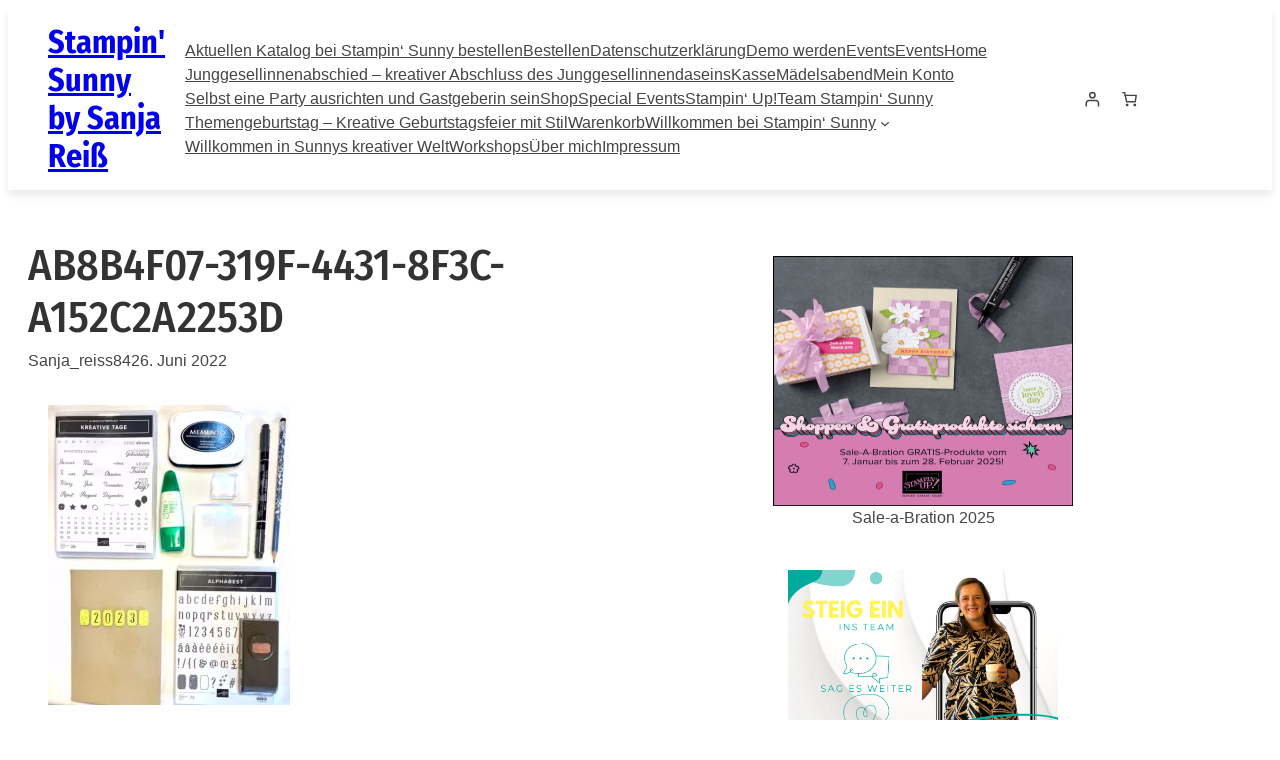

--- FILE ---
content_type: text/css
request_url: https://stampinsunny.de/wp-content/themes/craftmag/style.css?ver=1.0.2
body_size: 731
content:
/*
Theme Name: CraftMag
Theme URI: https://themezhut.com/themes/craftmag/
Author: ThemezHut Themes
Author URI: https://themezhut.com/
Description: CraftMag WordPress theme is a block theme created for all kinds of Magazines, Newspapers and blogs. Learn more at https://themezhut.com/themes/craftmag/
Requires at least: 5.9
Tested up to: 6.1
Requires PHP: 5.7
Version: 1.0.2
License: GNU General Public License v2 or later
License URI: http://www.gnu.org/licenses/gpl-2.0.html
Text Domain: craftmag
Tags: one-column, custom-colors, custom-menu, custom-logo, editor-style, featured-images, full-site-editing, rtl-language-support, theme-options, threaded-comments, translation-ready, wide-blocks
*/

.craftmag-has-header-shadow {
    box-shadow: 0px 6px 8px 0px rgb(0 0 0 / 8%);
}

.wp-block-cover.has-custom-content-position.has-custom-content-position.craftmag-featured-post-cover .wp-block-cover__inner-container {
    width: 100%;
}

.wp-block-cover.has-custom-content-position.has-custom-content-position.craftmag-featured-post-cover .wp-block-cover__inner-container .wp-block-post-title a:where(:not(.wp-element-button)):hover {
    color: #ffffff;
}

/*--------------------------------------------------------------
# - Block Styles
--------------------------------------------------------------*/
.craftmag-home-query.wp-block-query .wp-block-post-template.is-flex-container.columns-2, 
.craftmag-home-query.wp-block-query .wp-block-query-loop.is-flex-container.columns-2 {
    gap: 50px;
}

.craftmag-has-custom-space-5.wp-block-query .wp-block-post-template.is-flex-container.columns-2, 
.craftmag-has-custom-space-5.wp-block-query .wp-block-query-loop.is-flex-container.columns-2 {
    gap: 10%;
}

@media (min-width: 600px) {
    .craftmag-has-custom-space-5 .wp-block-post-template.is-flex-container.is-flex-container.columns-2>li {
        width: calc(45%);
    }
}

@media (min-width: 600px) {
    .craftmag-home-query .wp-block-post-template.is-flex-container.is-flex-container.columns-2>li {
        width: calc(50% - 25px);
    }
}

.craftmag-fp1-query.wp-block-query .wp-block-post-template.is-flex-container.columns-3, 
.craftmag-fp1-query.wp-block-query .wp-block-query-loop.is-flex-container.columns-3 {
    gap: 35px;
}

@media (min-width: 600px) {
    .craftmag-fp1-query .wp-block-post-template.is-flex-container.is-flex-container.columns-3>li {
        width: calc(33.3333% - 23.3333px);
    }
}

.wp-block-query-pagination-numbers .page-numbers:not(:last-child) {
    margin-right: 16px;
}